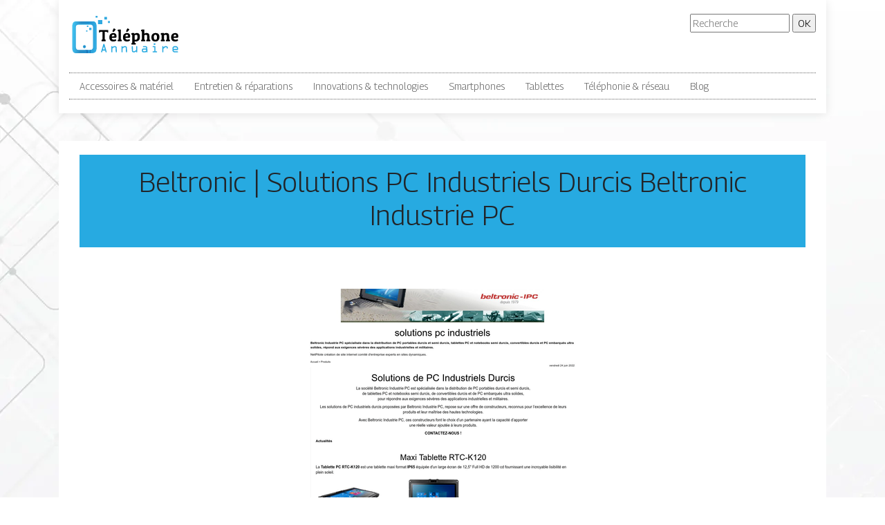

--- FILE ---
content_type: image/svg+xml
request_url: https://www.telephoneannuaire.com/wp-content/uploads/2022/05/telephone-annuaire-1.svg
body_size: 5954
content:
<?xml version="1.0" encoding="utf-8"?>
<!-- Generator: Adobe Illustrator 16.0.0, SVG Export Plug-In . SVG Version: 6.00 Build 0)  -->
<!DOCTYPE svg PUBLIC "-//W3C//DTD SVG 1.1//EN" "http://www.w3.org/Graphics/SVG/1.1/DTD/svg11.dtd">
<svg version="1.1" id="Calque_1" xmlns="http://www.w3.org/2000/svg" xmlns:xlink="http://www.w3.org/1999/xlink" x="0px" y="0px"
	 width="164.167px" height="60.417px" viewBox="0 0 164.167 60.417" enable-background="new 0 0 164.167 60.417"
	 xml:space="preserve">
<path fill="#080606" d="M15.556,132.117c0.005-0.002,0.011-0.002,0.016-0.004c-0.001,0.004-0.002,0.006-0.004,0.01
	C15.564,132.121,15.56,132.119,15.556,132.117z"/>
<text transform="matrix(1 0 0 1 83.5942 -13.0938)" stroke="#000000" stroke-width="0.25" font-family="'faisal-free'" font-size="28">Isolation</text>
<path fill-rule="evenodd" clip-rule="evenodd" fill="#30A9E0" d="M41.902,15.291V9.198h6.093v6.092H41.902L41.902,15.291z
	 M47.995,15.291"/>
<path fill-rule="evenodd" clip-rule="evenodd" fill="#30A9E0" d="M54.852,4.594v3.839h-3.839V4.594H54.852L54.852,4.594z
	 M51.013,4.594"/>
<path fill-rule="evenodd" clip-rule="evenodd" fill="#30A9E0" d="M25.76,17.188v1.984h1.984v-1.984H25.76L25.76,17.188z
	 M27.745,17.188"/>
<path fill-rule="evenodd" clip-rule="evenodd" fill="#30A9E0" d="M59.047,10.731v2.759h-2.76v-2.759H59.047L59.047,10.731z
	 M56.288,10.731"/>
<path fill-rule="evenodd" clip-rule="evenodd" fill="#30A9E0" d="M24.637,24.354v1.85h1.851v-1.85H24.637L24.637,24.354z
	 M26.488,24.354"/>
<path fill-rule="evenodd" clip-rule="evenodd" fill="#30A9E0" d="M38.379,2.915v2.759h2.759V2.915H38.379L38.379,2.915z
	 M41.138,2.915"/>
<path fill-rule="evenodd" clip-rule="evenodd" fill="#30A9E0" d="M32.372,20.576v3.318h-3.319v-3.318H32.372L32.372,20.576z
	 M29.053,20.576"/>
<linearGradient id="SVGID_1_" gradientUnits="userSpaceOnUse" x1="16.3169" y1="66.2168" x2="26.1125" y2="12.4062">
	<stop  offset="0" style="stop-color:#34AFE4"/>
	<stop  offset="0.38" style="stop-color:#208FCE"/>
	<stop  offset="0.67" style="stop-color:#2A8DC4"/>
	<stop  offset="1" style="stop-color:#3FC1F0"/>
</linearGradient>
<path fill-rule="evenodd" clip-rule="evenodd" fill="url(#SVGID_1_)" d="M4.688,50.431v-32.27c0-6.619,6.052-7.04,10.927-7.04
	l11.777-0.001h2.622h2.576v0.016l2.066,0.002c3.123,0.069,4.841,2.376,4.865,6.594v1.649v31.05
	c-0.011,1.953-0.385,3.496-1.095,4.598c-0.775,0.874-1.9,1.511-3.17,1.953c-0.193,0.023-0.394,0.039-0.6,0.044H32.59v0.017h-2.576
	h-2.622L9.553,57.025C6.43,56.956,4.711,54.65,4.688,50.431L4.688,50.431z M30.694,16.027h-17.18c-2.851,0-5.182,2.332-5.182,5.181
	v26.727c0,2.85,2.332,5.181,5.182,5.181h17.18c2.849,0,5.181-2.331,5.181-5.181V21.208C35.875,18.359,33.543,16.027,30.694,16.027z"
	/>
<linearGradient id="SVGID_2_" gradientUnits="userSpaceOnUse" x1="39.5049" y1="35.292" x2="5.2305" y2="33.6219">
	<stop  offset="0" style="stop-color:#34AFE4"/>
	<stop  offset="0.38" style="stop-color:#208FCE"/>
	<stop  offset="0.67" style="stop-color:#2A8DC4"/>
	<stop  offset="1" style="stop-color:#3FC1F0"/>
</linearGradient>
<path fill-rule="evenodd" clip-rule="evenodd" fill="url(#SVGID_2_)" d="M4.688,50.917V17.731c0.023-4.218,1.742-6.524,4.865-6.594
	l17.839-0.018h2.622h2.576v0.016l2.066,0.002c3.123,0.069,4.841,2.376,4.865,6.594v1.649v31.537
	c-0.039,6.916-3.916,6.853-9.506,6.853h-2.622L9.553,57.752C6.43,57.683,4.711,55.135,4.688,50.917L4.688,50.917z M30.694,15.045
	h-17.18c-2.851,0-3.729,2.332-3.729,5.183v27.708c0,2.85,0.878,5.181,3.729,5.181h17.18c2.849,0,3.916-1.992,3.916-4.842V20.566
	C34.609,17.716,33.543,15.045,30.694,15.045z"/>
<linearGradient id="SVGID_3_" gradientUnits="userSpaceOnUse" x1="24.1572" y1="48.3643" x2="20.05" y2="48.0312">
	<stop  offset="0" style="stop-color:#34AFE4"/>
	<stop  offset="0.38" style="stop-color:#208FCE"/>
	<stop  offset="0.67" style="stop-color:#2A8DC4"/>
	<stop  offset="1" style="stop-color:#3FC1F0"/>
</linearGradient>
<path fill-rule="evenodd" clip-rule="evenodd" fill="url(#SVGID_3_)" d="M22.104,50.418c1.223,0,2.22-0.997,2.22-2.22
	s-0.998-2.221-2.22-2.221s-2.22,0.998-2.22,2.221S20.881,50.418,22.104,50.418z"/>
<linearGradient id="SVGID_4_" gradientUnits="userSpaceOnUse" x1="30.4868" y1="55.4268" x2="32.7476" y2="55.4565">
	<stop  offset="0" style="stop-color:#0D4B9F"/>
	<stop  offset="0.49" style="stop-color:#2EA5DD"/>
	<stop  offset="1" style="stop-color:#2EA5DD"/>
</linearGradient>
<rect x="30.567" y="53.116" fill-rule="evenodd" clip-rule="evenodd" fill="url(#SVGID_4_)" width="2.085" height="4.651"/>
<linearGradient id="SVGID_5_" gradientUnits="userSpaceOnUse" x1="26.5874" y1="55.4102" x2="23.2887" y2="55.4735">
	<stop  offset="0" style="stop-color:#0D4B9F"/>
	<stop  offset="0.49" style="stop-color:#278DC8"/>
	<stop  offset="1" style="stop-color:#278DC8"/>
</linearGradient>
<rect x="23.428" y="53.116" fill-rule="evenodd" clip-rule="evenodd" fill="url(#SVGID_5_)" width="3.042" height="4.651"/>
<g>
	<path d="M56.699,23.827v3.443l-1.517,0.193c-0.208-0.161-0.409-0.498-0.602-1.012H51.69v11.173
		c0.642,0.257,1.083,0.522,1.324,0.794l-0.241,1.999h-5.635l-0.241-1.999c0.208-0.271,0.65-0.537,1.325-0.794V26.451h-2.89
		c-0.192,0.514-0.394,0.851-0.602,1.012l-1.517-0.193v-3.443H56.699z"/>
	<path d="M64.019,40.609c-1.926,0-3.375-0.513-4.346-1.54c-0.971-1.027-1.457-2.521-1.457-4.479c0-1.188,0.169-2.211,0.505-3.07
		c0.337-0.859,0.795-1.521,1.373-1.987c1.123-0.898,2.432-1.348,3.925-1.348c1.493,0,2.636,0.382,3.431,1.144
		c0.794,0.763,1.192,2.131,1.192,4.107c0,1.154-0.57,1.733-1.709,1.733h-5.226c0.064,1.01,0.325,1.725,0.782,2.142
		c0.458,0.418,1.184,0.626,2.179,0.626c0.546,0,1.067-0.063,1.565-0.191c0.497-0.129,0.859-0.257,1.083-0.386l0.337-0.193
		l0.723,1.927c-0.097,0.112-0.237,0.253-0.421,0.421c-0.185,0.17-0.65,0.395-1.396,0.675C65.813,40.469,64.965,40.609,64.019,40.609
		z M65.536,33.025c0.032-0.225,0.048-0.498,0.048-0.819c0-0.321-0.129-0.662-0.386-1.023c-0.257-0.362-0.703-0.542-1.336-0.542
		c-0.635,0-1.12,0.193-1.457,0.578c-0.337,0.385-0.562,1.035-0.674,1.951L65.536,33.025z M64.042,26.716l-1.3-0.747
		c0.096-0.706,0.369-1.553,0.818-2.541c0.449-0.987,0.907-1.713,1.373-2.179l2.504,1.542c-0.225,0.642-0.683,1.352-1.373,2.131
		C65.375,25.701,64.701,26.299,64.042,26.716z"/>
	<path d="M70.543,23.321c0.898-0.209,1.733-0.313,2.504-0.313s1.421,0.024,1.95,0.072v14.665c0.626,0.24,1.067,0.514,1.324,0.817
		l-0.241,1.854h-5.538l-0.241-1.854c0.224-0.304,0.666-0.577,1.324-0.817V25.994c-0.563-0.192-1.004-0.465-1.324-0.818
		L70.543,23.321z"/>
	<path d="M83.811,40.609c-1.926,0-3.375-0.513-4.346-1.54c-0.971-1.027-1.457-2.521-1.457-4.479c0-1.188,0.169-2.211,0.505-3.07
		c0.337-0.859,0.795-1.521,1.373-1.987c1.123-0.898,2.432-1.348,3.925-1.348s2.636,0.382,3.431,1.144
		c0.794,0.763,1.192,2.131,1.192,4.107c0,1.154-0.57,1.733-1.709,1.733h-5.226c0.064,1.01,0.325,1.725,0.782,2.142
		c0.458,0.418,1.184,0.626,2.179,0.626c0.546,0,1.067-0.063,1.565-0.191c0.497-0.129,0.859-0.257,1.083-0.386l0.337-0.193
		l0.723,1.927c-0.097,0.112-0.237,0.253-0.421,0.421c-0.185,0.17-0.65,0.395-1.396,0.675C85.604,40.469,84.757,40.609,83.811,40.609
		z M85.328,33.025c0.032-0.225,0.048-0.498,0.048-0.819c0-0.321-0.129-0.662-0.386-1.023c-0.257-0.362-0.703-0.542-1.336-0.542
		c-0.635,0-1.12,0.193-1.457,0.578c-0.337,0.385-0.562,1.035-0.674,1.951L85.328,33.025z M83.834,26.716l-1.3-0.747
		c0.096-0.706,0.369-1.553,0.818-2.541c0.449-0.987,0.907-1.713,1.373-2.179l2.504,1.542c-0.225,0.642-0.683,1.352-1.373,2.131
		C85.167,25.701,84.493,26.299,83.834,26.716z"/>
	<path d="M90.359,28.378c0.883-0.193,1.677-0.289,2.384-0.289c0.706,0,1.292,0.016,1.758,0.048v1.18
		c1.075-0.754,2.223-1.132,3.443-1.132c1.605,0,2.77,0.458,3.492,1.373c0.723,0.915,1.083,2.44,1.083,4.574
		c0,1.141-0.168,2.144-0.505,3.011c-0.337,0.866-0.794,1.541-1.373,2.022c-1.108,0.963-2.424,1.444-3.949,1.444
		c-0.658,0-1.284-0.063-1.878-0.192v2.071c0.947,0.256,1.557,0.554,1.83,0.891l-0.241,1.854h-6.044l-0.241-1.854
		c0.209-0.289,0.65-0.563,1.325-0.818V31.05c-0.562-0.193-1.003-0.465-1.325-0.819L90.359,28.378z M96.452,38.154
		c0.803,0,1.437-0.357,1.902-1.072c0.465-0.713,0.698-1.701,0.698-2.962c0-1.26-0.129-2.122-0.385-2.588
		c-0.257-0.466-0.723-0.698-1.396-0.698c-1.028,0-1.846,0.241-2.456,0.722v6.405C95.312,38.09,95.857,38.154,96.452,38.154z"/>
	<path d="M104.446,23.321c0.898-0.209,1.733-0.313,2.504-0.313s1.421,0.024,1.95,0.072v6.02c0.386-0.256,0.899-0.473,1.542-0.65
		c0.642-0.176,1.212-0.265,1.709-0.265c1.589,0,2.689,0.386,3.299,1.156c0.609,0.771,0.915,1.943,0.915,3.516v4.889
		c0.626,0.24,1.067,0.514,1.324,0.817l-0.241,1.854h-5.538l-0.241-1.854c0.225-0.304,0.666-0.577,1.325-0.817v-4.769
		c0-0.867-0.141-1.448-0.421-1.746c-0.281-0.297-0.792-0.446-1.53-0.446s-1.453,0.258-2.143,0.771v6.189
		c0.626,0.24,1.068,0.514,1.325,0.817l-0.241,1.854h-5.538l-0.241-1.854c0.225-0.304,0.666-0.577,1.324-0.817V25.994
		c-0.562-0.192-1.003-0.465-1.324-0.818L104.446,23.321z"/>
	<path d="M124.829,40.609c-1.902,0-3.311-0.505-4.226-1.517c-0.915-1.011-1.373-2.539-1.373-4.587c0-2.047,0.509-3.612,1.529-4.696
		c1.019-1.083,2.483-1.625,4.395-1.625c1.909,0,3.325,0.481,4.249,1.445c0.924,0.963,1.384,2.468,1.384,4.516
		c0,2.046-0.516,3.635-1.552,4.768C128.199,40.044,126.731,40.609,124.829,40.609z M122.698,34.301c0,2.568,0.77,3.854,2.312,3.854
		c0.786,0,1.368-0.293,1.745-0.879s0.565-1.546,0.565-2.878c0-2.504-0.786-3.756-2.359-3.756c-0.771,0-1.34,0.277-1.709,0.831
		C122.882,32.025,122.698,32.969,122.698,34.301z"/>
	<path d="M132.979,28.378c0.883-0.193,1.677-0.289,2.384-0.289c0.706,0,1.292,0.016,1.757,0.048v1.204
		c0.402-0.337,0.937-0.614,1.603-0.831c0.665-0.217,1.304-0.325,1.914-0.325c1.572,0,2.676,0.369,3.311,1.107
		c0.634,0.739,0.951,2.015,0.951,3.829v4.624c0.626,0.24,1.067,0.514,1.324,0.817l-0.241,1.854h-5.538l-0.24-1.854
		c0.225-0.304,0.666-0.577,1.324-0.817v-4.769c0-0.867-0.141-1.448-0.421-1.746c-0.282-0.297-0.782-0.446-1.506-0.446
		c-0.722,0-1.444,0.258-2.167,0.771v6.189c0.626,0.24,1.067,0.514,1.324,0.817l-0.24,1.854h-5.538l-0.241-1.854
		c0.225-0.304,0.666-0.577,1.324-0.817V31.05c-0.563-0.192-1.004-0.465-1.324-0.819L132.979,28.378z"/>
	<path d="M153.566,40.609c-1.926,0-3.375-0.513-4.347-1.54s-1.456-2.521-1.456-4.479c0-1.188,0.168-2.211,0.505-3.07
		c0.338-0.859,0.795-1.521,1.373-1.987c1.124-0.898,2.432-1.348,3.925-1.348c1.492,0,2.637,0.382,3.431,1.144
		c0.796,0.763,1.192,2.131,1.192,4.107c0,1.154-0.569,1.733-1.709,1.733h-5.226c0.064,1.01,0.325,1.725,0.783,2.142
		c0.457,0.418,1.183,0.626,2.179,0.626c0.545,0,1.067-0.063,1.565-0.191c0.497-0.129,0.857-0.257,1.083-0.386l0.337-0.193
		l0.723,1.927c-0.097,0.112-0.237,0.253-0.421,0.421c-0.185,0.17-0.65,0.395-1.397,0.675
		C155.36,40.469,154.514,40.609,153.566,40.609z M155.084,33.025c0.031-0.225,0.047-0.498,0.047-0.819
		c0-0.321-0.128-0.662-0.385-1.023c-0.257-0.362-0.702-0.542-1.337-0.542c-0.633,0-1.119,0.193-1.456,0.578
		c-0.337,0.385-0.562,1.035-0.674,1.951L155.084,33.025z"/>
</g>
<g>
	<g>
		<path fill="#27AAE1" d="M46.342,55.498l3.22-10.94c0.128-0.396,0.397-0.595,0.808-0.595c0.398,0,0.648,0.168,0.751,0.505
			l3.188,11.107c0.025,0.082,0.038,0.162,0.038,0.237c0,0.223-0.076,0.411-0.229,0.566s-0.327,0.233-0.523,0.233
			c-0.418,0-0.685-0.193-0.799-0.581l-0.632-2.17h-3.662l-0.696,2.324c-0.019,0.102-0.099,0.198-0.239,0.29
			c-0.141,0.092-0.293,0.137-0.459,0.137c-0.236,0-0.431-0.079-0.584-0.237c-0.153-0.159-0.229-0.353-0.229-0.581
			C46.295,55.698,46.311,55.6,46.342,55.498z M50.359,47.666l-1.372,4.577h2.705L50.359,47.666z"/>
		<path fill="#27AAE1" d="M64.854,49.284l-2.184,1.418v5.11c0,0.216-0.079,0.403-0.238,0.563c-0.159,0.158-0.346,0.237-0.562,0.237
			c-0.216,0-0.403-0.079-0.561-0.237c-0.159-0.159-0.238-0.347-0.238-0.563v-7.585c0-0.223,0.078-0.415,0.233-0.575
			c0.155-0.162,0.344-0.243,0.566-0.243c0.216,0,0.403,0.081,0.562,0.243c0.159,0.16,0.238,0.353,0.238,0.575v0.533l1.459-0.886
			c0.489-0.311,1.042-0.466,1.658-0.466h0.743c0.635,0,1.185,0.225,1.649,0.676c0.463,0.45,0.708,1.006,0.733,1.665l0.219,6.063
			c0.007,0.216-0.069,0.403-0.228,0.563c-0.159,0.158-0.349,0.237-0.571,0.237c-0.209,0-0.394-0.071-0.552-0.214
			c-0.159-0.144-0.241-0.338-0.248-0.586l-0.238-5.968c-0.019-0.558-0.311-0.837-0.877-0.837h-0.782
			C65.394,49.008,65.133,49.1,64.854,49.284z"/>
		<path fill="#27AAE1" d="M79.629,49.284l-2.184,1.418v5.11c0,0.216-0.079,0.403-0.238,0.563c-0.159,0.158-0.346,0.237-0.562,0.237
			s-0.403-0.079-0.561-0.237c-0.159-0.159-0.238-0.347-0.238-0.563v-7.585c0-0.223,0.078-0.415,0.233-0.575
			c0.155-0.162,0.344-0.243,0.566-0.243c0.216,0,0.403,0.081,0.562,0.243c0.159,0.16,0.238,0.353,0.238,0.575v0.533l1.459-0.886
			c0.489-0.311,1.042-0.466,1.658-0.466h0.743c0.635,0,1.185,0.225,1.649,0.676c0.463,0.45,0.708,1.006,0.733,1.665l0.219,6.063
			c0.007,0.216-0.069,0.403-0.228,0.563c-0.159,0.158-0.349,0.237-0.571,0.237c-0.209,0-0.394-0.071-0.552-0.214
			c-0.159-0.144-0.241-0.338-0.248-0.586l-0.238-5.968c-0.019-0.558-0.312-0.837-0.877-0.837h-0.782
			C80.169,49.008,79.909,49.1,79.629,49.284z"/>
		<path fill="#27AAE1" d="M94.424,54.994l2.688-1.713v-5.054c0-0.223,0.078-0.415,0.233-0.575c0.156-0.162,0.345-0.243,0.567-0.243
			c0.222,0,0.411,0.081,0.566,0.243c0.156,0.16,0.233,0.353,0.233,0.575v7.585c0,0.216-0.08,0.403-0.238,0.563
			c-0.159,0.158-0.346,0.237-0.561,0.237c-0.216,0-0.403-0.079-0.562-0.237c-0.159-0.159-0.238-0.347-0.238-0.563v-0.628
			l-1.388,0.904c-0.545,0.349-1.096,0.523-1.653,0.523H93.33c-0.652,0-1.213-0.229-1.682-0.686c-0.468-0.456-0.719-1.015-0.75-1.675
			l-0.238-6.024c-0.013-0.21,0.062-0.396,0.224-0.558c0.162-0.161,0.354-0.242,0.576-0.242c0.215,0,0.401,0.079,0.557,0.238
			c0.156,0.158,0.236,0.346,0.243,0.562l0.219,5.91c0.019,0.57,0.345,0.856,0.979,0.856H94.424z"/>
		<path fill="#27AAE1" d="M107.78,50.845h3.136c0.172,0,0.419,0.037,0.744,0.114l-0.018-1.134c0-0.221-0.078-0.41-0.234-0.565
			s-0.345-0.232-0.567-0.232h-3.043c-0.216,0-0.403-0.08-0.562-0.239c-0.159-0.158-0.239-0.345-0.239-0.561
			c0-0.223,0.078-0.411,0.233-0.567c0.156-0.155,0.345-0.232,0.567-0.232h3.041c0.661,0,1.225,0.231,1.692,0.694
			c0.467,0.464,0.71,1.031,0.729,1.705l0.2,5.985c0,0.223-0.079,0.411-0.238,0.566s-0.346,0.233-0.562,0.233
			c-0.229,0-0.422-0.078-0.581-0.233s-0.238-0.344-0.238-0.566l-1.354,0.8h-2.707c-0.674,0-1.246-0.234-1.716-0.705
			c-0.47-0.469-0.705-1.04-0.705-1.713v-0.933c0-0.665,0.237-1.235,0.71-1.708C106.542,51.081,107.113,50.845,107.78,50.845z
			 M111.779,53.957l-0.048-0.676c-0.006-0.229-0.085-0.418-0.238-0.571c-0.152-0.152-0.339-0.229-0.562-0.229h-3.154
			c-0.222,0-0.411,0.078-0.566,0.233s-0.233,0.345-0.233,0.566v0.894c0,0.217,0.079,0.404,0.238,0.563
			c0.159,0.159,0.346,0.237,0.562,0.237h2.258L111.779,53.957z"/>
		<path fill="#27AAE1" d="M126.626,56.593h-4.874c-0.222,0-0.411-0.077-0.566-0.233c-0.155-0.155-0.233-0.344-0.233-0.565
			c0-0.216,0.078-0.403,0.233-0.563c0.155-0.158,0.344-0.237,0.566-0.237h1.637v-5.967h-1.618c-0.222,0-0.411-0.08-0.566-0.239
			c-0.156-0.158-0.233-0.345-0.233-0.561c0-0.223,0.078-0.415,0.233-0.575c0.155-0.162,0.344-0.243,0.566-0.243h2.437
			c0.222,0,0.411,0.081,0.566,0.243c0.156,0.16,0.233,0.353,0.233,0.575v6.767h1.6c0.223,0,0.414,0.078,0.575,0.233
			c0.162,0.155,0.243,0.345,0.243,0.566s-0.079,0.41-0.238,0.565C127.028,56.516,126.841,56.593,126.626,56.593z M123.371,43.259
			h0.837c0.222,0,0.411,0.078,0.566,0.233c0.156,0.155,0.233,0.345,0.233,0.566v0.685c0,0.223-0.077,0.414-0.233,0.576
			c-0.155,0.162-0.344,0.243-0.566,0.243h-0.857c-0.228,0-0.42-0.082-0.576-0.247c-0.156-0.165-0.23-0.35-0.224-0.553l0.019-0.704
			c0-0.222,0.078-0.411,0.233-0.566C122.959,43.337,123.148,43.259,123.371,43.259z"/>
		<path fill="#27AAE1" d="M134.945,55.813v-7.585c0-0.223,0.078-0.415,0.233-0.575c0.155-0.162,0.346-0.243,0.567-0.243
			c0.223,0,0.41,0.079,0.566,0.237c0.155,0.158,0.232,0.352,0.232,0.581v0.999l1.304-1.114c0.54-0.456,1.066-0.685,1.58-0.685h1.173
			c0.658,0,1.224,0.235,1.692,0.704c0.471,0.47,0.706,1.034,0.706,1.695v0.427c0,0.229-0.078,0.422-0.233,0.581
			c-0.155,0.158-0.346,0.238-0.568,0.238c-0.222,0-0.41-0.078-0.565-0.233s-0.232-0.344-0.232-0.566v-0.446
			c0-0.223-0.078-0.412-0.233-0.567s-0.346-0.232-0.565-0.232h-1.039c-0.222,0-0.47,0.117-0.742,0.352l-2.275,1.97v4.464
			c0,0.223-0.079,0.411-0.237,0.566c-0.159,0.155-0.346,0.233-0.562,0.233c-0.222,0-0.412-0.078-0.567-0.233
			S134.945,56.035,134.945,55.813z"/>
		<path fill="#27AAE1" d="M157.775,50.436v1.932c0,0.216-0.08,0.402-0.239,0.562c-0.158,0.158-0.346,0.238-0.562,0.238h-5.653v0.467
			c0,0.272,0.118,0.504,0.352,0.694l0.467,0.39c0.254,0.197,0.496,0.296,0.723,0.296h4.112c0.216,0,0.403,0.078,0.562,0.233
			c0.159,0.155,0.239,0.345,0.239,0.565c0,0.216-0.082,0.403-0.244,0.563c-0.162,0.158-0.348,0.237-0.557,0.237h-4.216
			c-0.278,0-0.572-0.059-0.881-0.176c-0.307-0.118-0.535-0.239-0.68-0.367l-0.715-0.628c-0.223-0.177-0.408-0.424-0.557-0.741
			c-0.149-0.317-0.223-0.61-0.223-0.877v-3.664c0-0.209,0.08-0.491,0.242-0.848c0.162-0.354,0.367-0.631,0.612-0.827l0.668-0.523
			c0.438-0.355,0.924-0.533,1.457-0.533h2.244c0.566,0,1.1,0.235,1.6,0.704l0.601,0.571
			C157.56,49.091,157.775,49.668,157.775,50.436z M151.341,50.312v1.237h4.854v-1.113c0-0.298-0.093-0.526-0.276-0.686l-0.466-0.409
			c-0.242-0.196-0.458-0.296-0.648-0.296h-2.007c-0.248,0-0.473,0.087-0.676,0.257l-0.467,0.391
			C151.446,49.852,151.341,50.058,151.341,50.312z"/>
	</g>
</g>
<path fill-rule="evenodd" clip-rule="evenodd" fill="#30A9E0" d="M38.417,82.974v-5.513h5.513v5.513H38.417L38.417,82.974z
	 M43.929,82.974"/>
<path fill-rule="evenodd" clip-rule="evenodd" fill="#30A9E0" d="M50.133,73.295v3.475H46.66v-3.475H50.133L50.133,73.295z
	 M46.66,73.295"/>
<path fill-rule="evenodd" clip-rule="evenodd" fill="#30A9E0" d="M23.811,84.689v1.796h1.795v-1.796H23.811L23.811,84.689z
	 M25.606,84.689"/>
<path fill-rule="evenodd" clip-rule="evenodd" fill="#30A9E0" d="M53.929,78.849v2.496h-2.497v-2.496H53.929L53.929,78.849z
	 M51.432,78.849"/>
<path fill-rule="evenodd" clip-rule="evenodd" fill="#30A9E0" d="M22.795,91.174v1.674h1.674v-1.674H22.795L22.795,91.174z
	 M24.469,91.174"/>
<path fill-rule="evenodd" clip-rule="evenodd" fill="#30A9E0" d="M35.229,71.776v2.497h2.496v-2.497H35.229L35.229,71.776z
	 M37.725,71.776"/>
<path fill-rule="evenodd" clip-rule="evenodd" fill="#30A9E0" d="M29.793,87.756v3.002h-3.003v-3.002H29.793L29.793,87.756z
	 M26.791,87.756"/>
<linearGradient id="SVGID_6_" gradientUnits="userSpaceOnUse" x1="15.2676" y1="129.0518" x2="24.1306" y2="80.3642">
	<stop  offset="0" style="stop-color:#34AFE4"/>
	<stop  offset="0.38" style="stop-color:#208FCE"/>
	<stop  offset="0.67" style="stop-color:#2A8DC4"/>
	<stop  offset="1" style="stop-color:#3FC1F0"/>
</linearGradient>
<path fill-rule="evenodd" clip-rule="evenodd" fill="url(#SVGID_6_)" d="M4.745,114.769V85.57c0-5.988,5.476-6.369,9.886-6.369
	l10.656-0.002h2.373h2.331v0.015l1.869,0.002c2.825,0.063,4.38,2.149,4.401,5.966v1.492v28.095c-0.01,1.767-0.349,3.163-0.99,4.159
	c-0.701,0.791-1.72,1.367-2.868,1.768c-0.175,0.021-0.356,0.035-0.543,0.04h-1.869v0.015H27.66h-2.373l-16.141-0.015
	C6.321,120.672,4.766,118.586,4.745,114.769L4.745,114.769z M28.275,83.641H12.731c-2.579,0-4.689,2.109-4.689,4.688v24.183
	c0,2.578,2.11,4.688,4.689,4.688h15.544c2.578,0,4.688-2.109,4.688-4.688V88.328C32.962,85.75,30.853,83.641,28.275,83.641z"/>
<linearGradient id="SVGID_7_" gradientUnits="userSpaceOnUse" x1="36.2466" y1="101.0703" x2="5.2352" y2="99.5592">
	<stop  offset="0" style="stop-color:#34AFE4"/>
	<stop  offset="0.38" style="stop-color:#208FCE"/>
	<stop  offset="0.67" style="stop-color:#2A8DC4"/>
	<stop  offset="1" style="stop-color:#3FC1F0"/>
</linearGradient>
<path fill-rule="evenodd" clip-rule="evenodd" fill="url(#SVGID_7_)" d="M4.745,115.208V85.182c0.021-3.816,1.576-5.903,4.401-5.966
	l16.141-0.017h2.373h2.331v0.015l1.869,0.002c2.825,0.063,4.38,2.149,4.401,5.966v1.492v28.534c-0.035,6.258-3.543,6.2-8.601,6.2
	h-2.373l-16.141-0.016C6.321,121.33,4.766,119.024,4.745,115.208L4.745,115.208z M28.275,82.752H12.731
	c-2.579,0-3.374,2.109-3.374,4.688v25.07c0,2.578,0.795,4.688,3.374,4.688h15.544c2.578,0,3.543-1.803,3.543-4.381V87.746
	C31.818,85.168,30.853,82.752,28.275,82.752z"/>
<linearGradient id="SVGID_8_" gradientUnits="userSpaceOnUse" x1="22.3613" y1="112.8984" x2="18.6443" y2="112.597">
	<stop  offset="0" style="stop-color:#34AFE4"/>
	<stop  offset="0.38" style="stop-color:#208FCE"/>
	<stop  offset="0.67" style="stop-color:#2A8DC4"/>
	<stop  offset="1" style="stop-color:#3FC1F0"/>
</linearGradient>
<path fill-rule="evenodd" clip-rule="evenodd" fill="url(#SVGID_8_)" d="M20.502,114.757c1.106,0,2.009-0.902,2.009-2.009
	s-0.902-2.009-2.009-2.009c-1.106,0-2.009,0.902-2.009,2.009S19.396,114.757,20.502,114.757z"/>
<linearGradient id="SVGID_9_" gradientUnits="userSpaceOnUse" x1="28.0874" y1="119.2891" x2="30.1331" y2="119.316">
	<stop  offset="0" style="stop-color:#0D4B9F"/>
	<stop  offset="0.49" style="stop-color:#2EA5DD"/>
	<stop  offset="1" style="stop-color:#2EA5DD"/>
</linearGradient>
<rect x="28.161" y="117.198" fill-rule="evenodd" clip-rule="evenodd" fill="url(#SVGID_9_)" width="1.887" height="4.208"/>
<linearGradient id="SVGID_10_" gradientUnits="userSpaceOnUse" x1="24.5601" y1="119.2744" x2="21.5757" y2="119.3318">
	<stop  offset="0" style="stop-color:#0D4B9F"/>
	<stop  offset="0.49" style="stop-color:#278DC8"/>
	<stop  offset="1" style="stop-color:#278DC8"/>
</linearGradient>
<rect x="21.701" y="117.198" fill-rule="evenodd" clip-rule="evenodd" fill="url(#SVGID_10_)" width="2.752" height="4.208"/>
<text transform="matrix(1 0 0 1 39.4292 102.708)" font-family="'PatuaOne-Regular'" font-size="21.7866">Téléphone </text>
<g>
	
		<text transform="matrix(1 0 0 1 40.6084 117.3613)" fill="#27AAE1" font-family="'OCRAExtended'" font-size="17.6367" letter-spacing="2">Annuaire </text>
</g>
</svg>
